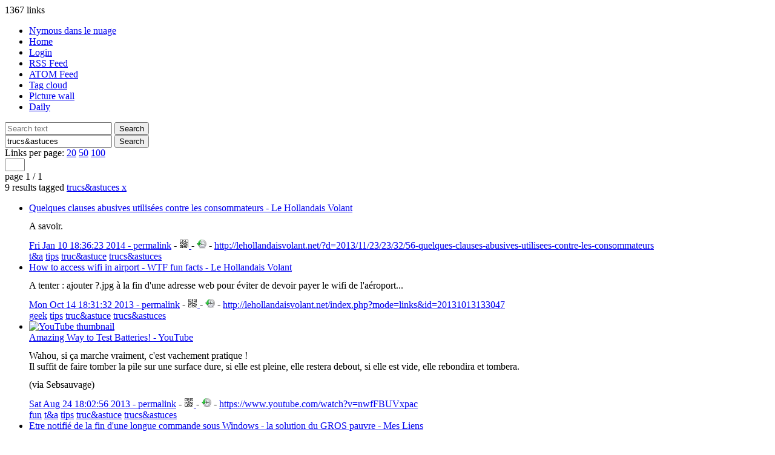

--- FILE ---
content_type: text/html; charset=utf-8
request_url: https://links.alwaysdata.net/?searchtags=trucs%26amp%3Bastuces
body_size: 6255
content:
<!DOCTYPE html>
<html>
<head>
    <link type="text/css" rel="stylesheet" href="tpl/../inc/awesomplete.css" />
    <title>Nymous dans le nuage</title>
<meta http-equiv="Content-Type" content="text/html; charset=utf-8" />
<meta name="format-detection" content="telephone=no" />
<meta name="viewport" content="width=device-width,initial-scale=1.0" />
<link rel="alternate" type="application/rss+xml" href="https://links.alwaysdata.net/?do=rss&searchtags=trucs%26amp%3Bastuces" title="RSS Feed" />
<link rel="alternate" type="application/atom+xml" href="https://links.alwaysdata.net/?do=atom&searchtags=trucs%26amp%3Bastuces" title="ATOM Feed" />
<link href="images/favicon.ico" rel="shortcut icon" type="image/x-icon" />
<link type="text/css" rel="stylesheet" href="tpl/./../inc/reset.css" />
<link type="text/css" rel="stylesheet" href="tpl/./../inc/shaarli.css" />


<link type="text/css" rel="stylesheet" href="plugins/qrcode/qrcode.css"/>

<link type="text/css" rel="stylesheet" href="plugins/markdown/markdown.css"/>

<link rel="search" type="application/opensearchdescription+xml" href="?do=opensearch" title="Shaarli search - Nymous dans le nuage"/>
</head>
<body>
<div id="pageheader">
    
<div id="logo" title="Share your links !" onclick="document.location='?';"></div>

<div id="linkcount" class="nomobile">
    1367 links<br>
    
</div>

<div id="menu">
  <ul>
      <li><span id="shaarli_title">
        <a href="?">Nymous dans le nuage</a>
    </span>
    </li>


<li><a href="?" class="nomobile">Home</a></li>
    
    <li><a href="?do=login">Login</a></li>
    
    <li><a href="https://links.alwaysdata.net/?do=rss&searchtags=trucs%26amp%3Bastuces" class="nomobile">RSS Feed</a></li>
    
    <li><a href="https://links.alwaysdata.net/?do=atom&searchtags=trucs%26amp%3Bastuces" class="nomobile">ATOM Feed</a></li>
    
    <li><a href="?do=tagcloud">Tag cloud</a></li>
    <li><a href="?do=picwall&searchtags=trucs%26amp%3Bastuces">Picture wall</a></li>
    <li><a href="?do=daily">Daily</a></li>
    

  </ul>
</div>



<div class="clear"></div>




    <div id="headerform" class="search">
        <form method="GET" class="searchform" name="searchform">
            <input type="text" tabindex="1" id="searchform_value" name="searchterm" placeholder="Search text"
               
            >
            <input type="submit" value="Search" class="bigbutton">
        </form>
        <form method="GET" class="tagfilter" name="tagfilter">
            <input type="text" tabindex="2" name="searchtags" id="tagfilter_value" placeholder="Filter by tag"
                
                    value="trucs&amp;astuces"
                
                autocomplete="off" class="awesomplete" data-multiple data-minChars="1"
                data-list="fun, geek, tools, ufunk, jeu, admin, vieprivee, windows, web, google, hack, linux, musique, science, firefox, wtf, internet, dev, starwars, todo, programmation, hebergement, fou, crack, nsa, pokemon, apple, vid, espionnage, android, tips, iphone, film, privacy, serveur, france, politique, photo, troll, maths, tuto, gif, nsfw, software, trucs&amp;astuces, virus, histoire, porn, t&amp;a, religion, topito, usa, wallpaper, bd, truc&amp;astuce, microsoft, piratage, pub, opensource, facebook, note, dubstep, ios, mac, infographie, chat, code, DRM, blague, xbox, voiture, copyright, livre, sport, minecraft, ie, sda, shaarli, twitter, addon, mario, antivirus, html, telechargement, cours, lamborghini, wikijourney, free, ebook, pentest, rubik, femme, youtube, test, ubuntu, tumblr, sante, git, chrome, anglais, ecole, japon, raspberry, dropbox, backup, gratuit, technologie, superheros, halloween, peur, smartphone, maquillage, securite, news, crypto, art, drole, prism, download, illusion, font, tatouage, zombie, tetris, regex, ironman, humanite, espace, st2, lego, epique, vpn, mail, sf, noel, parodie, dessin, cheatsheet, culture, wikipedia, uefi, sebsauvage, java, magie, mignon, diy, torrent, korben, tv, lotr, javascript, attentat, ruby, ordinateur, dl, chimie, informatique, libre, gta, useless, piwik, poesie, droitdauteur, beatbox, parkour, conference, flash, marque, animal, ploum, rant, argent, css, p2p, fail, electronique, vlc, copie, monsanto, societe, mort, angrybirds, blueray, mathematique, seigneurdesanneaux, ecologie, autoblog, harrypotter, sommeil, emulation, photoshop, environnement, skyrim, lockpicking, russie, manga, armes, nature, glande, unpack, js, invention, reddit, daftpunk, beau, pacman, samsung, compression, nioutaik, ordi, mod, escalade, pc, censure, tennis, gorafi, disney, hatsunemiku, travail, avion, soft, presse, violence, sav, explosm, militaire, indie, echec, omg, consommation, independant, biometrie, gps, generateur, logo, elfe, knifeparty, adobe, viol, pedophile, cosplay, guerre, powerrangers, imprimante, safari, opera, mode, francais, hellokitty, firmware, handicap, homme, geolocalisation, system, ludum, media, mega, tourisme, bluetooth, savant, retour, twitch, hardware, exploit, mashup, lag, vieux, navigateur, video, got, clavier, pidgin, matrix, design, mysql, hype, rails, frontend, interview, bios, nodejs, npm, messagerie, réseau, federez, discord, steam, agile, nerd, papercraft, tele, lightpainting, word, reputation, nfc, banque, enigme, foot, marketing, jeune, vod, lecture, reflexion, philo, crise, nourriture, steampunk, warez, emulateur, telephone, gay, sexe, fantasy, smiley, police, procrastination, f1, technique, sciences, humour, prevention, emotion, litterature, password, ssd, europe, quantique, dieu, loremipsum, cloud, nyan, odieuxconnard, lesaviezvous, zombies, dictionnaire, groland, freddyw, oc, elderscrolls, rainbow, leet, anime, star, accessibilite, virgin, replay, amour, billard, brevet, partition, portal, patent, DLC, hadopi, medias, icone, pastebin, wii, automation, bass, gamecube, velo, libreoffice, openoffice, achat, anonymat, wingsuit, boston, ps3, bsod, spam, sex, telecomix, car, timo, ipod, M6, DTC, wolfram, cispa, ea, pong, wikileaks, chine, annonce, vacances, vocaloid, manger, asus, apprentissage, savoirvivre, gameofthrones, plagiat, responsive, xkcd, demigod, ascii, joiesducode, synology, nas, english, vocabulaire, vieprivéé, tldr, github, angleterre, chiant, teamspeak, mumble, licence, pollution, anonymous, dsk, drogue, captcha, kikou, procès, duckduckgo, cinema, nostalgie, suisse, thunderbird, tracking, saga, mp3, xantah, adoprixtoxis, wifi, justice, record, domino, 90, bitcoin, horreur, papertoy, fuck, piratebay, bigbrother, siteduzero, sdz, mao, jt, materiel, batman, poche, tombraider, laracroft, eff, sony, playstation, paris, analytics, stirling, lindseystirling, snowden, arnaque, 8, dvd, ump, win8, extension, avast, piano, rss, alcool, bac, famille, snake, usenet, metallica, ocr, macdo, major, "
            >
            <input type="submit" value="Search" class="bigbutton">
        </form>
        
    </div>
</div>

<div id="linklist">

    <div class="paging">

    
    <div class="paging_linksperpage">
        Links per page: <a href="?linksperpage=20">20</a> <a href="?linksperpage=50">50</a> <a href="?linksperpage=100">100</a>
        <form method="GET" class="linksperpage"><input type="text" name="linksperpage" size="2"></form>
    </div>
    
    <div class="paging_current">page 1 / 1 </div>
    
</div>


    <div id="plugin_zone_start_linklist" class="plugin_zone">
        
    </div>

    
        <div id="searchcriteria">
            9 results
            
            
                
                tagged
                
                    <span class="linktag" title="Remove tag">
                        <a href="?removetag=trucs%26amp%3Bastuces">trucs&amp;astuces <span class="remove">x</span></a>
                    </span>
                
            
        </div>
    
    <ul>
        
        <li class="publicLinkHightLight">
            <a id="01CPog"></a>
            <div class="thumbnail"></div>
            <div class="linkcontainer">
                
                <span class="linktitle">
                    <a href="http://lehollandaisvolant.net/?d=2013/11/23/23/32/56-quelques-clauses-abusives-utilisees-contre-les-consommateurs">Quelques clauses abusives utilisées contre les consommateurs - Le Hollandais Volant</a>
                </span>
                <br>
                <div class="linkdescription"><div class="markdown"><p>A savoir.</p></div></div>
                
                    <span class="linkdate" title="Permalink"><a href="?01CPog">Fri Jan 10 18:36:23 2014 - permalink</a> - </span>
                

                
                    <span><div class="linkqrcode">
    <a href="http://qrfree.kaywa.com/?l=1&amp;s=8&amp;d=http%3A%2F%2Flehollandaisvolant.net%2F%3Fd%3D2013%2F11%2F23%2F23%2F32%2F56-quelques-clauses-abusives-utilisees-contre-les-consommateurs" onclick="showQrCode(this); return false;" class="qrcode" data-permalink="http://lehollandaisvolant.net/?d=2013/11/23/23/32/56-quelques-clauses-abusives-utilisees-contre-les-consommateurs">
        <img src="plugins/qrcode/qrcode.png" class="linklist-plugin-icon" title="QR-Code">
    </a>
</div>
</span> -
                
                    <span><span><a href="https://web.archive.org/web/http://lehollandaisvolant.net/?d=2013/11/23/23/32/56-quelques-clauses-abusives-utilisees-contre-les-consommateurs"><img class="linklist-plugin-icon" src="plugins/archiveorg/internetarchive.png" title="View on archive.org" /></a></span>
</span> -
                

                <a href="http://lehollandaisvolant.net/?d=2013/11/23/23/32/56-quelques-clauses-abusives-utilisees-contre-les-consommateurs"><span class="linkurl" title="Short link">http://lehollandaisvolant.net/?d=2013/11/23/23/32/56-quelques-clauses-abusives-utilisees-contre-les-consommateurs</span></a><br>
                
                    <div class="linktaglist">
                    <span class="linktag" title="Add tag"><a href="?addtag=t%26amp%3Ba">t&amp;a</a></span> <span class="linktag" title="Add tag"><a href="?addtag=tips">tips</a></span> <span class="linktag" title="Add tag"><a href="?addtag=truc%26amp%3Bastuce">truc&amp;astuce</a></span> <span class="linktag" title="Add tag"><a href="?addtag=trucs%26amp%3Bastuces">trucs&amp;astuces</a></span> 
                    </div>
                


            </div>
        </li>
    
        <li>
            <a id="KSvmdQ"></a>
            <div class="thumbnail"></div>
            <div class="linkcontainer">
                
                <span class="linktitle">
                    <a href="http://lehollandaisvolant.net/index.php?mode=links&amp;id=20131013133047">How to access wifi in airport - WTF fun facts - Le Hollandais Volant</a>
                </span>
                <br>
                <div class="linkdescription"><div class="markdown"><p>A tenter : ajouter ?.jpg à la fin d'une adresse web pour éviter de devoir payer le wifi de l'aéroport...</p></div></div>
                
                    <span class="linkdate" title="Permalink"><a href="?KSvmdQ">Mon Oct 14 18:31:32 2013 - permalink</a> - </span>
                

                
                    <span><div class="linkqrcode">
    <a href="http://qrfree.kaywa.com/?l=1&amp;s=8&amp;d=http%3A%2F%2Flehollandaisvolant.net%2Findex.php%3Fmode%3Dlinks%26amp%3Bid%3D20131013133047" onclick="showQrCode(this); return false;" class="qrcode" data-permalink="http://lehollandaisvolant.net/index.php?mode=links&amp;id=20131013133047">
        <img src="plugins/qrcode/qrcode.png" class="linklist-plugin-icon" title="QR-Code">
    </a>
</div>
</span> -
                
                    <span><span><a href="https://web.archive.org/web/http://lehollandaisvolant.net/index.php?mode=links&amp;id=20131013133047"><img class="linklist-plugin-icon" src="plugins/archiveorg/internetarchive.png" title="View on archive.org" /></a></span>
</span> -
                

                <a href="http://lehollandaisvolant.net/index.php?mode=links&amp;id=20131013133047"><span class="linkurl" title="Short link">http://lehollandaisvolant.net/index.php?mode=links&amp;id=20131013133047</span></a><br>
                
                    <div class="linktaglist">
                    <span class="linktag" title="Add tag"><a href="?addtag=geek">geek</a></span> <span class="linktag" title="Add tag"><a href="?addtag=tips">tips</a></span> <span class="linktag" title="Add tag"><a href="?addtag=truc%26amp%3Bastuce">truc&amp;astuce</a></span> <span class="linktag" title="Add tag"><a href="?addtag=trucs%26amp%3Bastuces">trucs&amp;astuces</a></span> 
                    </div>
                


            </div>
        </li>
    
        <li class="publicLinkHightLight">
            <a id="o7THHQ"></a>
            <div class="thumbnail"><a href="https://www.youtube.com/watch?v=nwfFBUVxpac"><img src="https://img.youtube.com/vi/nwfFBUVxpac/default.jpg" width="120" height="90" alt="YouTube thumbnail"></a></div>
            <div class="linkcontainer">
                
                <span class="linktitle">
                    <a href="https://www.youtube.com/watch?v=nwfFBUVxpac">Amazing Way to Test Batteries! - YouTube</a>
                </span>
                <br>
                <div class="linkdescription"><div class="markdown"><p>Wahou, si ça marche vraiment, c'est vachement pratique !<br />
Il suffit de faire tomber la pile sur une surface dure, si elle est pleine, elle restera debout, si elle est vide, elle rebondira et tombera.</p>
<p>(via Sebsauvage)</p></div></div>
                
                    <span class="linkdate" title="Permalink"><a href="?o7THHQ">Sat Aug 24 18:02:56 2013 - permalink</a> - </span>
                

                
                    <span><div class="linkqrcode">
    <a href="http://qrfree.kaywa.com/?l=1&amp;s=8&amp;d=https%3A%2F%2Fwww.youtube.com%2Fwatch%3Fv%3DnwfFBUVxpac" onclick="showQrCode(this); return false;" class="qrcode" data-permalink="https://www.youtube.com/watch?v=nwfFBUVxpac">
        <img src="plugins/qrcode/qrcode.png" class="linklist-plugin-icon" title="QR-Code">
    </a>
</div>
</span> -
                
                    <span><span><a href="https://web.archive.org/web/https://www.youtube.com/watch?v=nwfFBUVxpac"><img class="linklist-plugin-icon" src="plugins/archiveorg/internetarchive.png" title="View on archive.org" /></a></span>
</span> -
                

                <a href="https://www.youtube.com/watch?v=nwfFBUVxpac"><span class="linkurl" title="Short link">https://www.youtube.com/watch?v=nwfFBUVxpac</span></a><br>
                
                    <div class="linktaglist">
                    <span class="linktag" title="Add tag"><a href="?addtag=fun">fun</a></span> <span class="linktag" title="Add tag"><a href="?addtag=t%26amp%3Ba">t&amp;a</a></span> <span class="linktag" title="Add tag"><a href="?addtag=tips">tips</a></span> <span class="linktag" title="Add tag"><a href="?addtag=truc%26amp%3Bastuce">truc&amp;astuce</a></span> <span class="linktag" title="Add tag"><a href="?addtag=trucs%26amp%3Bastuces">trucs&amp;astuces</a></span> 
                    </div>
                


            </div>
        </li>
    
        <li>
            <a id="ItZl1g"></a>
            <div class="thumbnail"></div>
            <div class="linkcontainer">
                
                <span class="linktitle">
                    <a href="http://fspot.org/lnk/index.php?OyduCA">Etre notifié de la fin d'une longue commande sous Windows - la solution du GROS pauvre - Mes Liens</a>
                </span>
                <br>
                <div class="linkdescription"><div class="markdown"><p>Un petit truc à garder : ça lance notepad si la commande s'est bien passée, et Paint si il y a eu un problème</p></div></div>
                
                    <span class="linkdate" title="Permalink"><a href="?ItZl1g">Tue Jul 23 15:23:17 2013 - permalink</a> - </span>
                

                
                    <span><div class="linkqrcode">
    <a href="http://qrfree.kaywa.com/?l=1&amp;s=8&amp;d=http%3A%2F%2Ffspot.org%2Flnk%2Findex.php%3FOyduCA" onclick="showQrCode(this); return false;" class="qrcode" data-permalink="http://fspot.org/lnk/index.php?OyduCA">
        <img src="plugins/qrcode/qrcode.png" class="linklist-plugin-icon" title="QR-Code">
    </a>
</div>
</span> -
                
                    <span><span><a href="https://web.archive.org/web/http://fspot.org/lnk/index.php?OyduCA"><img class="linklist-plugin-icon" src="plugins/archiveorg/internetarchive.png" title="View on archive.org" /></a></span>
</span> -
                

                <a href="http://fspot.org/lnk/index.php?OyduCA"><span class="linkurl" title="Short link">http://fspot.org/lnk/index.php?OyduCA</span></a><br>
                
                    <div class="linktaglist">
                    <span class="linktag" title="Add tag"><a href="?addtag=geek">geek</a></span> <span class="linktag" title="Add tag"><a href="?addtag=t%26amp%3Ba">t&amp;a</a></span> <span class="linktag" title="Add tag"><a href="?addtag=tips">tips</a></span> <span class="linktag" title="Add tag"><a href="?addtag=tools">tools</a></span> <span class="linktag" title="Add tag"><a href="?addtag=truc%26amp%3Bastuce">truc&amp;astuce</a></span> <span class="linktag" title="Add tag"><a href="?addtag=trucs%26amp%3Bastuces">trucs&amp;astuces</a></span> <span class="linktag" title="Add tag"><a href="?addtag=windows">windows</a></span> 
                    </div>
                


            </div>
        </li>
    
        <li class="publicLinkHightLight">
            <a id="SWznYw"></a>
            <div class="thumbnail"></div>
            <div class="linkcontainer">
                
                <span class="linktitle">
                    <a href="http://www.nytimes.com/2013/07/16/science/a-low-tech-mosquito-deterrent.html?_r=1&amp;">A Low-Tech Mosquito Deterrent - NYTimes.com</a>
                </span>
                <br>
                <div class="linkdescription"><div class="markdown"><p>Bon à savoir ça :<br />
&quot;Pour éloigner les moustiques, il y a une technique simple: Un ventilateur ! (en mode balayage). Pourquoi ?<br />
Tout d'abord, parce que le moustique vole assez mal, et lentement: Il aura beaucoup de mal à voler dans le flux d'air d'un bon ventilateur.<br />
L'autre raison est que le ventilateur disperse le flux de dioxyde de carbone que vous expirez et que les moustiques pistent pour arriver jusqu'à vous. Ils auront plus de mal à vos localiser.&quot;<br />
(via Sebsauvage : <a href="http://www.sebsauvage.net/links/?ToTOAQ">http://www.sebsauvage.net/links/?ToTOAQ</a>)</p></div></div>
                
                    <span class="linkdate" title="Permalink"><a href="?SWznYw">Wed Jul 17 09:53:49 2013 - permalink</a> - </span>
                

                
                    <span><div class="linkqrcode">
    <a href="http://qrfree.kaywa.com/?l=1&amp;s=8&amp;d=http%3A%2F%2Fwww.nytimes.com%2F2013%2F07%2F16%2Fscience%2Fa-low-tech-mosquito-deterrent.html%3F_r%3D1%26amp%3B" onclick="showQrCode(this); return false;" class="qrcode" data-permalink="http://www.nytimes.com/2013/07/16/science/a-low-tech-mosquito-deterrent.html?_r=1&amp;">
        <img src="plugins/qrcode/qrcode.png" class="linklist-plugin-icon" title="QR-Code">
    </a>
</div>
</span> -
                
                    <span><span><a href="https://web.archive.org/web/http://www.nytimes.com/2013/07/16/science/a-low-tech-mosquito-deterrent.html?_r=1&amp;"><img class="linklist-plugin-icon" src="plugins/archiveorg/internetarchive.png" title="View on archive.org" /></a></span>
</span> -
                

                <a href="http://www.nytimes.com/2013/07/16/science/a-low-tech-mosquito-deterrent.html?_r=1&amp;"><span class="linkurl" title="Short link">http://www.nytimes.com/2013/07/16/science/a-low-tech-mosquito-deterrent.html?_r=1&amp;</span></a><br>
                
                    <div class="linktaglist">
                    <span class="linktag" title="Add tag"><a href="?addtag=t%26amp%3Ba">t&amp;a</a></span> <span class="linktag" title="Add tag"><a href="?addtag=tips">tips</a></span> <span class="linktag" title="Add tag"><a href="?addtag=trucs%26amp%3Bastuces">trucs&amp;astuces</a></span> 
                    </div>
                


            </div>
        </li>
    
        <li>
            <a id="wGHjUA"></a>
            <div class="thumbnail"></div>
            <div class="linkcontainer">
                
                <span class="linktitle">
                    <a href="http://www.tech2tech.fr/recuperer-la-liste-des-programmes-installes-en-ligne-de-commande/">Récupérer la liste des programmes installés en ligne de commande | Tech2Tech : La communauté des techniciens informatique</a>
                </span>
                <br>
                <div class="linkdescription"><div class="markdown"><p>Ooooooh, en voilà une astuce utile !<br />
(Ne fonctionne que sous Windows Vista et 7 (plus à mon avis 8, maisl il faut que je teste))<br />
EDIT : Ça marche aussi sur Win8</p></div></div>
                
                    <span class="linkdate" title="Permalink"><a href="?wGHjUA">Thu Jul 11 11:10:23 2013 - permalink</a> - </span>
                

                
                    <span><div class="linkqrcode">
    <a href="http://qrfree.kaywa.com/?l=1&amp;s=8&amp;d=http%3A%2F%2Fwww.tech2tech.fr%2Frecuperer-la-liste-des-programmes-installes-en-ligne-de-commande%2F" onclick="showQrCode(this); return false;" class="qrcode" data-permalink="http://www.tech2tech.fr/recuperer-la-liste-des-programmes-installes-en-ligne-de-commande/">
        <img src="plugins/qrcode/qrcode.png" class="linklist-plugin-icon" title="QR-Code">
    </a>
</div>
</span> -
                
                    <span><span><a href="https://web.archive.org/web/http://www.tech2tech.fr/recuperer-la-liste-des-programmes-installes-en-ligne-de-commande/"><img class="linklist-plugin-icon" src="plugins/archiveorg/internetarchive.png" title="View on archive.org" /></a></span>
</span> -
                

                <a href="http://www.tech2tech.fr/recuperer-la-liste-des-programmes-installes-en-ligne-de-commande/"><span class="linkurl" title="Short link">http://www.tech2tech.fr/recuperer-la-liste-des-programmes-installes-en-ligne-de-commande/</span></a><br>
                
                    <div class="linktaglist">
                    <span class="linktag" title="Add tag"><a href="?addtag=admin">admin</a></span> <span class="linktag" title="Add tag"><a href="?addtag=geek">geek</a></span> <span class="linktag" title="Add tag"><a href="?addtag=t%26amp%3Ba">t&amp;a</a></span> <span class="linktag" title="Add tag"><a href="?addtag=tips">tips</a></span> <span class="linktag" title="Add tag"><a href="?addtag=truc%26amp%3Bastuce">truc&amp;astuce</a></span> <span class="linktag" title="Add tag"><a href="?addtag=trucs%26amp%3Bastuces">trucs&amp;astuces</a></span> <span class="linktag" title="Add tag"><a href="?addtag=windows">windows</a></span> 
                    </div>
                


            </div>
        </li>
    
        <li class="publicLinkHightLight">
            <a id="r7CQvg"></a>
            <div class="thumbnail"></div>
            <div class="linkcontainer">
                
                <span class="linktitle">
                    <a href="http://www.techrepublic.com/blog/opensource/seven-great-features-of-openoffice-and-libre-office-that-you-probably-ignore/4372">Seven great features of OpenOffice and Libre Office that you probably ignore | TechRepublic</a>
                </span>
                <br>
                <div class="linkdescription"><div class="markdown"><p>C'est toujours utile. Genre un truc que je ne savais pas : on peut, quand on exporte un fichier Open/LibreOffice en PDF, enregistrer dans le PDF le document .odt originel. Comme ça il s'ouvre dans un lecteur de PDF normal (et donc il s'affiche théoriquement pareil partout), et si on ouvre le PDF avec Open/LibreOffice, on tombe sur le fichier texte de base, qu'on peut modifier à sa guise. C'est vachement cool !</p></div></div>
                
                    <span class="linkdate" title="Permalink"><a href="?r7CQvg">Sat May 25 22:57:58 2013 - permalink</a> - </span>
                

                
                    <span><div class="linkqrcode">
    <a href="http://qrfree.kaywa.com/?l=1&amp;s=8&amp;d=http%3A%2F%2Fwww.techrepublic.com%2Fblog%2Fopensource%2Fseven-great-features-of-openoffice-and-libre-office-that-you-probably-ignore%2F4372" onclick="showQrCode(this); return false;" class="qrcode" data-permalink="http://www.techrepublic.com/blog/opensource/seven-great-features-of-openoffice-and-libre-office-that-you-probably-ignore/4372">
        <img src="plugins/qrcode/qrcode.png" class="linklist-plugin-icon" title="QR-Code">
    </a>
</div>
</span> -
                
                    <span><span><a href="https://web.archive.org/web/http://www.techrepublic.com/blog/opensource/seven-great-features-of-openoffice-and-libre-office-that-you-probably-ignore/4372"><img class="linklist-plugin-icon" src="plugins/archiveorg/internetarchive.png" title="View on archive.org" /></a></span>
</span> -
                

                <a href="http://www.techrepublic.com/blog/opensource/seven-great-features-of-openoffice-and-libre-office-that-you-probably-ignore/4372"><span class="linkurl" title="Short link">http://www.techrepublic.com/blog/opensource/seven-great-features-of-openoffice-and-libre-office-that-you-probably-ignore/4372</span></a><br>
                
                    <div class="linktaglist">
                    <span class="linktag" title="Add tag"><a href="?addtag=geek">geek</a></span> <span class="linktag" title="Add tag"><a href="?addtag=libreoffice">libreoffice</a></span> <span class="linktag" title="Add tag"><a href="?addtag=openoffice">openoffice</a></span> <span class="linktag" title="Add tag"><a href="?addtag=t%26amp%3Ba">t&amp;a</a></span> <span class="linktag" title="Add tag"><a href="?addtag=tips">tips</a></span> <span class="linktag" title="Add tag"><a href="?addtag=tools">tools</a></span> <span class="linktag" title="Add tag"><a href="?addtag=trucs%26amp%3Bastuces">trucs&amp;astuces</a></span> 
                    </div>
                


            </div>
        </li>
    
        <li>
            <a id="Eg-2qg"></a>
            <div class="thumbnail"></div>
            <div class="linkcontainer">
                
                <span class="linktitle">
                    <a href="http://tetrisconcept.net/wiki/Playing_forever">Playing forever - tetrisconcept</a>
                </span>
                <br>
                <div class="linkdescription"><div class="markdown"><p>Comment jouer à l'infini sur Tetris.</p>
<p>A rapprocher de la grille pour gagner à tous les coups au Mopion : <a href="https://xkcd.com/832/">https://xkcd.com/832/</a></p></div></div>
                
                    <span class="linkdate" title="Permalink"><a href="?Eg-2qg">Sat May 11 21:35:15 2013 - permalink</a> - </span>
                

                
                    <span><div class="linkqrcode">
    <a href="http://qrfree.kaywa.com/?l=1&amp;s=8&amp;d=http%3A%2F%2Ftetrisconcept.net%2Fwiki%2FPlaying_forever" onclick="showQrCode(this); return false;" class="qrcode" data-permalink="http://tetrisconcept.net/wiki/Playing_forever">
        <img src="plugins/qrcode/qrcode.png" class="linklist-plugin-icon" title="QR-Code">
    </a>
</div>
</span> -
                
                    <span><span><a href="https://web.archive.org/web/http://tetrisconcept.net/wiki/Playing_forever"><img class="linklist-plugin-icon" src="plugins/archiveorg/internetarchive.png" title="View on archive.org" /></a></span>
</span> -
                

                <a href="http://tetrisconcept.net/wiki/Playing_forever"><span class="linkurl" title="Short link">http://tetrisconcept.net/wiki/Playing_forever</span></a><br>
                
                    <div class="linktaglist">
                    <span class="linktag" title="Add tag"><a href="?addtag=fun">fun</a></span> <span class="linktag" title="Add tag"><a href="?addtag=jeu">jeu</a></span> <span class="linktag" title="Add tag"><a href="?addtag=tips">tips</a></span> <span class="linktag" title="Add tag"><a href="?addtag=trucs%26amp%3Bastuces">trucs&amp;astuces</a></span> 
                    </div>
                


            </div>
        </li>
    
        <li class="publicLinkHightLight">
            <a id="Oiftkw"></a>
            <div class="thumbnail"></div>
            <div class="linkcontainer">
                
                <span class="linktitle">
                    <a href="http://www.topito.com/top-trucs-simplifier-vie-cuisine">Top 20 des trucs et astuces pour se simplifier la vie en cuisine | Topito</a>
                </span>
                <br>
                <div class="linkdescription"><div class="markdown"><p>Peut toujours servir... Encore faudrait-il que les geeks mangent autre chose que de la pizza =p !</p></div></div>
                
                    <span class="linkdate" title="Permalink"><a href="?Oiftkw">Sat May 11 20:13:03 2013 - permalink</a> - </span>
                

                
                    <span><div class="linkqrcode">
    <a href="http://qrfree.kaywa.com/?l=1&amp;s=8&amp;d=http%3A%2F%2Fwww.topito.com%2Ftop-trucs-simplifier-vie-cuisine" onclick="showQrCode(this); return false;" class="qrcode" data-permalink="http://www.topito.com/top-trucs-simplifier-vie-cuisine">
        <img src="plugins/qrcode/qrcode.png" class="linklist-plugin-icon" title="QR-Code">
    </a>
</div>
</span> -
                
                    <span><span><a href="https://web.archive.org/web/http://www.topito.com/top-trucs-simplifier-vie-cuisine"><img class="linklist-plugin-icon" src="plugins/archiveorg/internetarchive.png" title="View on archive.org" /></a></span>
</span> -
                

                <a href="http://www.topito.com/top-trucs-simplifier-vie-cuisine"><span class="linkurl" title="Short link">http://www.topito.com/top-trucs-simplifier-vie-cuisine</span></a><br>
                
                    <div class="linktaglist">
                    <span class="linktag" title="Add tag"><a href="?addtag=tips">tips</a></span> <span class="linktag" title="Add tag"><a href="?addtag=trucs%26amp%3Bastuces">trucs&amp;astuces</a></span> 
                    </div>
                


            </div>
        </li>
    
    </ul>

    <div id="plugin_zone_end_linklist" class="plugin_zone">
        
    </div>

    <div class="paging">

    
    <div class="paging_linksperpage">
        Links per page: <a href="?linksperpage=20">20</a> <a href="?linksperpage=50">50</a> <a href="?linksperpage=100">100</a>
        <form method="GET" class="linksperpage"><input type="text" name="linksperpage" size="2"></form>
    </div>
    
    <div class="paging_current">page 1 / 1 </div>
    
</div>


</div>

    <div id="footer">
  <strong><a href="https://github.com/shaarli/Shaarli">Shaarli</a></strong>
  - The personal, minimalist, super-fast, database free, bookmarking service by the Shaarli community
  - <a href="doc/Home.html" rel="nofollow">Help/documentation</a>
    
</div>

<div style="display: none;"><a rel="me" href="https://hachyderm.io/&#64;nymousIO">@nymousIO@hachyderm.io</a></div>








	<script src="plugins/qrcode/shaarli-qrcode.js"></script>



<script src="inc/awesomplete.min.js"></script>
<script src="inc/awesomplete-multiple-tags.js"></script>
<script>
    awesompleteUniqueTag('#tagfilter_value');
</script>
</body>
</html>


--- FILE ---
content_type: text/css
request_url: https://links.alwaysdata.net/plugins/markdown/markdown.css
body_size: 816
content:
/**
 * Credit to Simon Laroche <https://github.com/simonlc/Markdown-CSS>
 * whom created the CSS which this file is based on.
 * License: Unlicense <http://unlicense.org/>
 */

.markdown p{
    margin:0.75em 0;
}

.markdown img{
    max-width:100%;
}

.markdown h1, .markdown h2, .markdown h3, .markdown h4, .markdown h5, .markdown h6{
    font-weight:normal;
    font-style:normal;
    line-height:1em;
    margin:0.75em 0;
}
.markdown h4, .markdown h5, .markdown h6{ font-weight: bold; }
.markdown h1{ font-size:2.5em; }
.markdown h2{ font-size:2em; }
.markdown h3{ font-size:1.5em; }
.markdown h4{ font-size:1.2em; }
.markdown h5{ font-size:1em; }
.markdown h6{ font-size:0.9em; }

.markdown blockquote{
    color:#666666;
    padding-left: 3em;
    border-left: 0.5em #EEE solid;
    margin:0.75em 0;
}
.markdown hr { display: block; height: 2px; border: 0; border-top: 1px solid #aaa;border-bottom: 1px solid #eee; margin: 1em 0; padding: 0; }
.markdown pre, .markdown code, .markdown kbd, .markdown samp {
    font-family: monospace, 'courier new';
    font-size: 0.98em;
}
.markdown pre { white-space: pre; white-space: pre-wrap; word-wrap: break-word; }

.markdown b, .markdown strong { font-weight: bold; }

.markdown dfn, .markdown em { font-style: italic; }

.markdown ins { background: #ff9; color: #000; text-decoration: none; }

.markdown mark { background: #ff0; color: #000; font-style: italic; font-weight: bold; }

.markdown sub, .markdown sup { font-size: 75%; line-height: 0; position: relative; vertical-align: baseline; }
.markdown sup { top: -0.5em; }
.markdown sub { bottom: -0.25em; }

.markdown ul, .markdown ol { margin: 1em 0; padding: 0 0 0 2em; }
.markdown li p:last-child { margin:0 }
.markdown dd { margin: 0 0 0 2em; }

.markdown img { border: 0; -ms-interpolation-mode: bicubic; vertical-align: middle; }

.markdown table { border-collapse: collapse; border-spacing: 0; }
.markdown td { vertical-align: top; }

@media only screen and (min-width: 480px) {
    .markdown {font-size:0.9em;}
}

@media only screen and (min-width: 768px) {
    .markdown {font-size:1em;}
}

#linklist .markdown li {
    padding: 0;
    border: none;
    background: none;
}

#linklist .markdown ul li {
    list-style: circle;
}

#linklist .markdown ol li {
    list-style: decimal;
}

.markdown table {
    padding: 0;
}
.markdown table tr {
    border-top: 1px solid #cccccc;
    background-color: white;
    margin: 0;
    padding: 0;
}
.markdown table tr:nth-child(2n) {
    background-color: #f8f8f8;
}
.markdown table tr th {
    font-weight: bold;
    border: 1px solid #cccccc;
    text-align: left;
    margin: 0;
    padding: 6px 13px;
}
.markdown table tr td {
    border: 1px solid #cccccc;
    text-align: left;
    margin: 0;
    padding: 6px 13px;
}
.markdown table tr th :first-child, .markdown  table tr td :first-child {
    margin-top: 0;
}
.markdown table tr th :last-child, table tr td :last-child {
    margin-bottom: 0;
}

.markdown pre {
    background-color: #eee;
    padding: 4px 9px;
    -webkit-border-radius: 5px;
    -moz-border-radius: 5px;
    border-radius: 5px;
    overflow: auto;
    box-shadow: 0 -1px 0 #e5e5e5,0 0 1px rgba(0,0,0,0.12),0 1px 2px rgba(0,0,0,0.24);
}

.markdown pre code {
    color: black;
    font-family: 'Consolas', 'Monaco', 'Andale Mono', monospace;
    direction: ltr;
    text-align: left;
    white-space: pre;
    word-spacing: normal;
    word-break: normal;
    line-height: 1.7;
    font-size: 11.5px;
    -moz-tab-size: 4;
    -o-tab-size: 4;
    tab-size: 4;
    -webkit-hyphens: none;
    -moz-hyphens: none;
    -ms-hyphens: none;
    hyphens: none;  
}

.markdown :not(pre) code {
    background-color: #eee;
    padding: 1px 3px;
    border-radius: 1px;
    box-shadow: 0 -1px 0 #e5e5e5,0 0 1px rgba(0,0,0,0.12),0 1px 1px rgba(0,0,0,0.24);
}

.md_help {
    color: white;
}

/*
 Remove header links style
 */
#pageheader .md_help a {
    color: lightgray;
    font-weight: bold;
    text-decoration: underline;

    background: none;
    box-shadow: none;
    padding: 0;
    margin: 0;
}

#pageheader .md_help a:hover {
    color: white;
}
